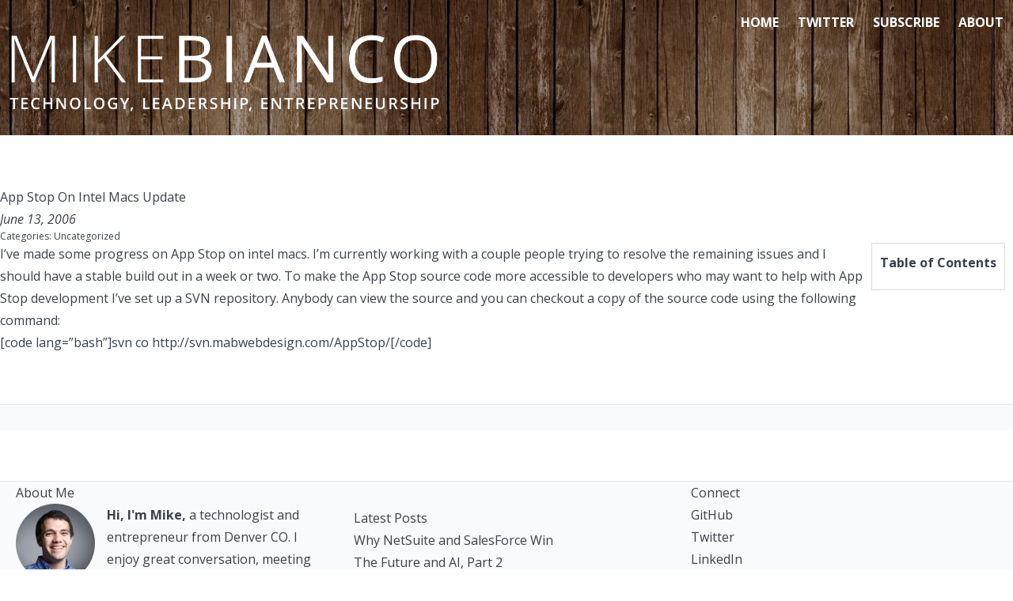

--- FILE ---
content_type: text/css
request_url: https://mikebian.co/wp-content/themes/bianco/public/css/app.5eb724.css
body_size: 5365
content:
@import url(//fonts.googleapis.com/css?family=Open+Sans:300,400italic,700italic,400,300,700);*,:after,:before{border:0 solid #e5e7eb;box-sizing:border-box}:after,:before{--tw-content:""}html{-webkit-text-size-adjust:100%;font-feature-settings:normal;font-family:Open Sans,ui-sans-serif,system-ui,-apple-system,Segoe UI,Roboto,Ubuntu,Cantarell,Noto Sans,sans-serif,BlinkMacSystemFont,Helvetica Neue,Arial,Apple Color Emoji,Segoe UI Emoji,Segoe UI Symbol,Noto Color Emoji;font-variation-settings:normal;line-height:1.5;-moz-tab-size:4;tab-size:4}body{line-height:inherit;margin:0}hr{border-top-width:1px;color:inherit;height:0}abbr:where([title]){text-decoration:underline;-webkit-text-decoration:underline dotted;text-decoration:underline dotted}h1,h2,h3,h4,h5,h6{font-size:inherit;font-weight:inherit}a{color:inherit;text-decoration:inherit}b,strong{font-weight:bolder}code,kbd,pre,samp{font-family:ui-monospace,SFMono-Regular,Menlo,Monaco,Consolas,Liberation Mono,Courier New,monospace;font-size:1em}small{font-size:80%}sub,sup{font-size:75%;line-height:0;position:relative;vertical-align:initial}sub{bottom:-.25em}sup{top:-.5em}table{border-collapse:collapse;border-color:inherit;text-indent:0}button,input,optgroup,select,textarea{color:inherit;font-family:inherit;font-size:100%;font-weight:inherit;line-height:inherit;margin:0;padding:0}button,select{text-transform:none}[type=button],[type=reset],[type=submit],button{-webkit-appearance:button;background-color:initial;background-image:none}:-moz-focusring{outline:auto}:-moz-ui-invalid{box-shadow:none}progress{vertical-align:initial}::-webkit-inner-spin-button,::-webkit-outer-spin-button{height:auto}[type=search]{-webkit-appearance:textfield;outline-offset:-2px}::-webkit-search-decoration{-webkit-appearance:none}::-webkit-file-upload-button{-webkit-appearance:button;font:inherit}summary{display:list-item}blockquote,dd,dl,figure,h1,h2,h3,h4,h5,h6,hr,p,pre{margin:0}fieldset{margin:0}fieldset,legend{padding:0}menu,ol,ul{list-style:none;margin:0;padding:0}textarea{resize:vertical}input::placeholder,textarea::placeholder{color:#9ca3af;opacity:1}[role=button],button{cursor:pointer}:disabled{cursor:default}audio,canvas,embed,iframe,img,object,svg,video{display:block;vertical-align:middle}img,video{height:auto;max-width:100%}[hidden]{display:none}*,:after,:before{--tw-border-spacing-x:0;--tw-border-spacing-y:0;--tw-translate-x:0;--tw-translate-y:0;--tw-rotate:0;--tw-skew-x:0;--tw-skew-y:0;--tw-scale-x:1;--tw-scale-y:1;--tw-pan-x: ;--tw-pan-y: ;--tw-pinch-zoom: ;--tw-scroll-snap-strictness:proximity;--tw-ordinal: ;--tw-slashed-zero: ;--tw-numeric-figure: ;--tw-numeric-spacing: ;--tw-numeric-fraction: ;--tw-ring-inset: ;--tw-ring-offset-width:0px;--tw-ring-offset-color:#fff;--tw-ring-color:#3b82f680;--tw-ring-offset-shadow:0 0 #0000;--tw-ring-shadow:0 0 #0000;--tw-shadow:0 0 #0000;--tw-shadow-colored:0 0 #0000;--tw-blur: ;--tw-brightness: ;--tw-contrast: ;--tw-grayscale: ;--tw-hue-rotate: ;--tw-invert: ;--tw-saturate: ;--tw-sepia: ;--tw-drop-shadow: ;--tw-backdrop-blur: ;--tw-backdrop-brightness: ;--tw-backdrop-contrast: ;--tw-backdrop-grayscale: ;--tw-backdrop-hue-rotate: ;--tw-backdrop-invert: ;--tw-backdrop-opacity: ;--tw-backdrop-saturate: ;--tw-backdrop-sepia: }::backdrop{--tw-border-spacing-x:0;--tw-border-spacing-y:0;--tw-translate-x:0;--tw-translate-y:0;--tw-rotate:0;--tw-skew-x:0;--tw-skew-y:0;--tw-scale-x:1;--tw-scale-y:1;--tw-pan-x: ;--tw-pan-y: ;--tw-pinch-zoom: ;--tw-scroll-snap-strictness:proximity;--tw-ordinal: ;--tw-slashed-zero: ;--tw-numeric-figure: ;--tw-numeric-spacing: ;--tw-numeric-fraction: ;--tw-ring-inset: ;--tw-ring-offset-width:0px;--tw-ring-offset-color:#fff;--tw-ring-color:#3b82f680;--tw-ring-offset-shadow:0 0 #0000;--tw-ring-shadow:0 0 #0000;--tw-shadow:0 0 #0000;--tw-shadow-colored:0 0 #0000;--tw-blur: ;--tw-brightness: ;--tw-contrast: ;--tw-grayscale: ;--tw-hue-rotate: ;--tw-invert: ;--tw-saturate: ;--tw-sepia: ;--tw-drop-shadow: ;--tw-backdrop-blur: ;--tw-backdrop-brightness: ;--tw-backdrop-contrast: ;--tw-backdrop-grayscale: ;--tw-backdrop-hue-rotate: ;--tw-backdrop-invert: ;--tw-backdrop-opacity: ;--tw-backdrop-saturate: ;--tw-backdrop-sepia: }.container{width:100%}@media (min-width:640px){.container{max-width:640px}}@media (min-width:768px){.container{max-width:768px}}@media (min-width:1024px){.container{max-width:1024px}}@media (min-width:1280px){.container{max-width:1280px}}@media (min-width:1536px){.container{max-width:1536px}}.prose{color:var(--tw-prose-body);max-width:65ch}.prose :where(p):not(:where([class~=not-prose],[class~=not-prose] *)){margin-bottom:1.25em;margin-top:1.25em}.prose :where([class~=lead]):not(:where([class~=not-prose],[class~=not-prose] *)){color:var(--tw-prose-lead);font-size:1.25em;line-height:1.6;margin-bottom:1.2em;margin-top:1.2em}.prose :where(a):not(:where([class~=not-prose],[class~=not-prose] *)){color:#3b82f6;font-weight:500;-webkit-text-decoration:none;text-decoration:none}.prose :where(a):not(:where([class~=not-prose],[class~=not-prose] *)):hover{-webkit-text-decoration:underline;text-decoration:underline}.prose :where(strong):not(:where([class~=not-prose],[class~=not-prose] *)){color:var(--tw-prose-bold);font-weight:600}.prose :where(a strong):not(:where([class~=not-prose],[class~=not-prose] *)){color:inherit}.prose :where(blockquote strong):not(:where([class~=not-prose],[class~=not-prose] *)){color:inherit}.prose :where(thead th strong):not(:where([class~=not-prose],[class~=not-prose] *)){color:inherit}.prose :where(ol):not(:where([class~=not-prose],[class~=not-prose] *)){list-style-type:decimal;margin-bottom:1.25em;margin-top:1.25em;padding-left:1.625em}.prose :where(ol[type=A]):not(:where([class~=not-prose],[class~=not-prose] *)){list-style-type:upper-alpha}.prose :where(ol[type=a]):not(:where([class~=not-prose],[class~=not-prose] *)){list-style-type:lower-alpha}.prose :where(ol[type=A s]):not(:where([class~=not-prose],[class~=not-prose] *)){list-style-type:upper-alpha}.prose :where(ol[type=a s]):not(:where([class~=not-prose],[class~=not-prose] *)){list-style-type:lower-alpha}.prose :where(ol[type=I]):not(:where([class~=not-prose],[class~=not-prose] *)){list-style-type:upper-roman}.prose :where(ol[type=i]):not(:where([class~=not-prose],[class~=not-prose] *)){list-style-type:lower-roman}.prose :where(ol[type=I s]):not(:where([class~=not-prose],[class~=not-prose] *)){list-style-type:upper-roman}.prose :where(ol[type=i s]):not(:where([class~=not-prose],[class~=not-prose] *)){list-style-type:lower-roman}.prose :where(ol[type="1"]):not(:where([class~=not-prose],[class~=not-prose] *)){list-style-type:decimal}.prose :where(ul):not(:where([class~=not-prose],[class~=not-prose] *)){list-style-type:disc;margin-bottom:1.25em;margin-top:1.25em;padding-left:1.625em}.prose :where(ol>li):not(:where([class~=not-prose],[class~=not-prose] *))::marker{color:var(--tw-prose-counters);font-weight:400}.prose :where(ul>li):not(:where([class~=not-prose],[class~=not-prose] *))::marker{color:var(--tw-prose-bullets)}.prose :where(dt):not(:where([class~=not-prose],[class~=not-prose] *)){color:var(--tw-prose-headings);font-weight:600;margin-top:1.25em}.prose :where(hr):not(:where([class~=not-prose],[class~=not-prose] *)){border-color:var(--tw-prose-hr);border-top-width:1px;margin-bottom:3em;margin-top:3em}.prose :where(blockquote):not(:where([class~=not-prose],[class~=not-prose] *)){border-left-color:var(--tw-prose-quote-borders);border-left-width:.25rem;color:var(--tw-prose-quotes);font-style:italic;font-weight:500;margin-bottom:1.6em;margin-top:1.6em;padding-left:1em;quotes:"\201C""\201D""\2018""\2019"}.prose :where(blockquote p:first-of-type):not(:where([class~=not-prose],[class~=not-prose] *)):before{content:open-quote}.prose :where(blockquote p:last-of-type):not(:where([class~=not-prose],[class~=not-prose] *)):after{content:close-quote}.prose :where(h1):not(:where([class~=not-prose],[class~=not-prose] *)){color:var(--tw-prose-headings);font-size:2.25em;font-weight:700;line-height:1.1111111;margin-bottom:.8888889em;margin-top:0}.prose :where(h1 strong):not(:where([class~=not-prose],[class~=not-prose] *)){color:inherit;font-weight:900}.prose :where(h2):not(:where([class~=not-prose],[class~=not-prose] *)){color:var(--tw-prose-headings);font-size:1.5em;font-weight:700;line-height:1.3333333;margin-bottom:1em;margin-top:2em}.prose :where(h2 strong):not(:where([class~=not-prose],[class~=not-prose] *)){color:inherit;font-weight:800}.prose :where(h3):not(:where([class~=not-prose],[class~=not-prose] *)){color:var(--tw-prose-headings);font-size:1.25em;font-weight:600;line-height:1.6;margin-bottom:.6em;margin-top:1.6em}.prose :where(h3 strong):not(:where([class~=not-prose],[class~=not-prose] *)){color:inherit;font-weight:700}.prose :where(h4):not(:where([class~=not-prose],[class~=not-prose] *)){color:var(--tw-prose-headings);font-weight:600;line-height:1.5;margin-bottom:.5em;margin-top:1.5em}.prose :where(h4 strong):not(:where([class~=not-prose],[class~=not-prose] *)){color:inherit;font-weight:700}.prose :where(img):not(:where([class~=not-prose],[class~=not-prose] *)){margin-bottom:2em;margin-top:2em}.prose :where(picture):not(:where([class~=not-prose],[class~=not-prose] *)){display:block;margin-bottom:2em;margin-top:2em}.prose :where(kbd):not(:where([class~=not-prose],[class~=not-prose] *)){border-radius:.3125rem;box-shadow:0 0 0 1px rgb(var(--tw-prose-kbd-shadows)/10%),0 3px 0 rgb(var(--tw-prose-kbd-shadows)/10%);color:var(--tw-prose-kbd);font-family:inherit;font-size:.875em;font-weight:500;padding:.1875em .375em}.prose :where(code):not(:where([class~=not-prose],[class~=not-prose] *)){background-color:#fef2f2;border-radius:4px;color:#ef4444;font-size:.875em;font-weight:600}.prose :where(code):not(:where([class~=not-prose],[class~=not-prose] *)):before{content:"`"}.prose :where(code):not(:where([class~=not-prose],[class~=not-prose] *)):after{content:"`"}.prose :where(a code):not(:where([class~=not-prose],[class~=not-prose] *)){color:inherit}.prose :where(h1 code):not(:where([class~=not-prose],[class~=not-prose] *)){color:inherit}.prose :where(h2 code):not(:where([class~=not-prose],[class~=not-prose] *)){color:inherit;font-size:.875em}.prose :where(h3 code):not(:where([class~=not-prose],[class~=not-prose] *)){color:inherit;font-size:.9em}.prose :where(h4 code):not(:where([class~=not-prose],[class~=not-prose] *)){color:inherit}.prose :where(blockquote code):not(:where([class~=not-prose],[class~=not-prose] *)){color:inherit}.prose :where(thead th code):not(:where([class~=not-prose],[class~=not-prose] *)){color:inherit}.prose :where(pre):not(:where([class~=not-prose],[class~=not-prose] *)){background-color:var(--tw-prose-pre-bg);border-radius:.375rem;color:var(--tw-prose-pre-code);font-size:.875em;font-weight:400;line-height:1.7142857;margin-bottom:1.7142857em;margin-top:1.7142857em;overflow-x:auto;padding:.8571429em 1.1428571em}.prose :where(pre code):not(:where([class~=not-prose],[class~=not-prose] *)){background-color:initial;border-radius:0;border-width:0;color:inherit;font-family:inherit;font-size:inherit;font-weight:inherit;line-height:inherit;padding:0}.prose :where(pre code):not(:where([class~=not-prose],[class~=not-prose] *)):before{content:none}.prose :where(pre code):not(:where([class~=not-prose],[class~=not-prose] *)):after{content:none}.prose :where(table):not(:where([class~=not-prose],[class~=not-prose] *)){font-size:.875em;line-height:1.7142857;margin-bottom:2em;margin-top:2em;table-layout:auto;text-align:left;width:100%}.prose :where(thead):not(:where([class~=not-prose],[class~=not-prose] *)){border-bottom-color:var(--tw-prose-th-borders);border-bottom-width:1px}.prose :where(thead th):not(:where([class~=not-prose],[class~=not-prose] *)){color:var(--tw-prose-headings);font-weight:600;padding-bottom:.5714286em;padding-left:.5714286em;padding-right:.5714286em;vertical-align:bottom}.prose :where(tbody tr):not(:where([class~=not-prose],[class~=not-prose] *)){border-bottom-color:var(--tw-prose-td-borders);border-bottom-width:1px}.prose :where(tbody tr:last-child):not(:where([class~=not-prose],[class~=not-prose] *)){border-bottom-width:0}.prose :where(tbody td):not(:where([class~=not-prose],[class~=not-prose] *)){vertical-align:initial}.prose :where(tfoot):not(:where([class~=not-prose],[class~=not-prose] *)){border-top-color:var(--tw-prose-th-borders);border-top-width:1px}.prose :where(tfoot td):not(:where([class~=not-prose],[class~=not-prose] *)){vertical-align:top}.prose :where(figure>*):not(:where([class~=not-prose],[class~=not-prose] *)){margin-bottom:0;margin-top:0}.prose :where(figcaption):not(:where([class~=not-prose],[class~=not-prose] *)){color:var(--tw-prose-captions);font-size:.875em;line-height:1.4285714;margin-top:.8571429em}.prose{--tw-prose-body:#3a4149;--tw-prose-headings:#111827;--tw-prose-lead:#4b5563;--tw-prose-links:#111827;--tw-prose-bold:#111827;--tw-prose-counters:#6b7280;--tw-prose-bullets:#d1d5db;--tw-prose-hr:#e5e7eb;--tw-prose-quotes:#111827;--tw-prose-quote-borders:#e5e7eb;--tw-prose-captions:#6b7280;--tw-prose-kbd:#111827;--tw-prose-kbd-shadows:17 24 39;--tw-prose-code:#111827;--tw-prose-pre-code:#e5e7eb;--tw-prose-pre-bg:#1f2937;--tw-prose-th-borders:#d1d5db;--tw-prose-td-borders:#e5e7eb;--tw-prose-invert-body:#d1d5db;--tw-prose-invert-headings:#fff;--tw-prose-invert-lead:#9ca3af;--tw-prose-invert-links:#fff;--tw-prose-invert-bold:#fff;--tw-prose-invert-counters:#9ca3af;--tw-prose-invert-bullets:#4b5563;--tw-prose-invert-hr:#374151;--tw-prose-invert-quotes:#f3f4f6;--tw-prose-invert-quote-borders:#374151;--tw-prose-invert-captions:#9ca3af;--tw-prose-invert-kbd:#fff;--tw-prose-invert-kbd-shadows:255 255 255;--tw-prose-invert-code:#fff;--tw-prose-invert-pre-code:#d1d5db;--tw-prose-invert-pre-bg:#00000080;--tw-prose-invert-th-borders:#4b5563;--tw-prose-invert-td-borders:#374151;font-size:1rem;line-height:1.75}.prose :where(picture>img):not(:where([class~=not-prose],[class~=not-prose] *)){margin-bottom:0;margin-top:0}.prose :where(video):not(:where([class~=not-prose],[class~=not-prose] *)){margin-bottom:2em;margin-top:2em}.prose :where(li):not(:where([class~=not-prose],[class~=not-prose] *)){margin-bottom:.5em;margin-top:.5em}.prose :where(ol>li):not(:where([class~=not-prose],[class~=not-prose] *)){padding-left:.375em}.prose :where(ul>li):not(:where([class~=not-prose],[class~=not-prose] *)){padding-left:.375em}.prose :where(.prose>ul>li p):not(:where([class~=not-prose],[class~=not-prose] *)){margin-bottom:.75em;margin-top:.75em}.prose :where(.prose>ul>li>:first-child):not(:where([class~=not-prose],[class~=not-prose] *)){margin-top:1.25em}.prose :where(.prose>ul>li>:last-child):not(:where([class~=not-prose],[class~=not-prose] *)){margin-bottom:1.25em}.prose :where(.prose>ol>li>:first-child):not(:where([class~=not-prose],[class~=not-prose] *)){margin-top:1.25em}.prose :where(.prose>ol>li>:last-child):not(:where([class~=not-prose],[class~=not-prose] *)){margin-bottom:1.25em}.prose :where(ul ul,ul ol,ol ul,ol ol):not(:where([class~=not-prose],[class~=not-prose] *)){margin-bottom:.75em;margin-top:.75em}.prose :where(dl):not(:where([class~=not-prose],[class~=not-prose] *)){margin-bottom:1.25em;margin-top:1.25em}.prose :where(dd):not(:where([class~=not-prose],[class~=not-prose] *)){margin-top:.5em;padding-left:1.625em}.prose :where(hr+*):not(:where([class~=not-prose],[class~=not-prose] *)){margin-top:0}.prose :where(h2+*):not(:where([class~=not-prose],[class~=not-prose] *)){margin-top:0}.prose :where(h3+*):not(:where([class~=not-prose],[class~=not-prose] *)){margin-top:0}.prose :where(h4+*):not(:where([class~=not-prose],[class~=not-prose] *)){margin-top:0}.prose :where(thead th:first-child):not(:where([class~=not-prose],[class~=not-prose] *)){padding-left:0}.prose :where(thead th:last-child):not(:where([class~=not-prose],[class~=not-prose] *)){padding-right:0}.prose :where(tbody td,tfoot td):not(:where([class~=not-prose],[class~=not-prose] *)){padding:.5714286em}.prose :where(tbody td:first-child,tfoot td:first-child):not(:where([class~=not-prose],[class~=not-prose] *)){padding-left:0}.prose :where(tbody td:last-child,tfoot td:last-child):not(:where([class~=not-prose],[class~=not-prose] *)){padding-right:0}.prose :where(figure):not(:where([class~=not-prose],[class~=not-prose] *)){margin-bottom:2em;margin-top:2em}.prose :where(.prose>:first-child):not(:where([class~=not-prose],[class~=not-prose] *)){margin-top:0}.prose :where(.prose>:last-child):not(:where([class~=not-prose],[class~=not-prose] *)){margin-bottom:0}.sr-only{clip:rect(0,0,0,0);border-width:0;height:1px;margin:-1px;overflow:hidden;padding:0;position:absolute;white-space:nowrap;width:1px}.static{position:static}.mx-auto{margin-left:auto;margin-right:auto}.-mt-\[2px\]{margin-top:-2px}.mb-0{margin-bottom:0}.mb-2{margin-bottom:.5rem}.mt-2{margin-top:.5rem}.block{display:block}.inline-block{display:inline-block}.flex{display:flex}.contents{display:contents}.h-5{height:1.25rem}.w-5{width:1.25rem}.w-auto{width:auto}.max-w-none{max-width:none}.flex-col{flex-direction:column}.flex-wrap{flex-wrap:wrap}.bg-green-400{--tw-bg-opacity:1;background-color:#4ade80;background-color:rgb(74 222 128/var(--tw-bg-opacity))}.bg-indigo-400{--tw-bg-opacity:1;background-color:#818cf8;background-color:rgb(129 140 248/var(--tw-bg-opacity))}.bg-red-400{--tw-bg-opacity:1;background-color:#f87171;background-color:rgb(248 113 113/var(--tw-bg-opacity))}.bg-yellow-400{--tw-bg-opacity:1;background-color:#facc15;background-color:rgb(250 204 21/var(--tw-bg-opacity))}.text-xs{font-size:.75rem;line-height:1rem}.uppercase{text-transform:uppercase}.italic{font-style:italic}.tracking-wider{letter-spacing:.05em}.text-green-50{--tw-text-opacity:1;color:#f0fdf4;color:rgb(240 253 244/var(--tw-text-opacity))}.text-indigo-50{--tw-text-opacity:1;color:#eef2ff;color:rgb(238 242 255/var(--tw-text-opacity))}.text-red-50{--tw-text-opacity:1;color:#fef2f2;color:rgb(254 242 242/var(--tw-text-opacity))}.text-yellow-50{--tw-text-opacity:1;color:#fefce8;color:rgb(254 252 232/var(--tw-text-opacity))}.opacity-0{opacity:0}.outline{outline-style:solid}header.banner{background-image:url(//mikebian.co/wp-content/uploads/2015/02/wood.jpg);margin-bottom:4rem}#menu-primary-navigation{display:flex;flex-direction:row;font-weight:500;margin-bottom:1.25rem;margin-top:1rem;width:100%}header .menu-item{--tw-text-opacity:1;border-bottom-color:#0000;border-bottom-width:2px;color:#fff;color:rgb(255 255 255/var(--tw-text-opacity));font-weight:700;padding-bottom:1rem;padding-left:.75rem;padding-right:.75rem;text-transform:uppercase;transition-duration:.5s;transition-timing-function:cubic-bezier(.4,0,.2,1)}header .menu-item:hover{--tw-border-opacity:1;border-bottom-color:#fff;border-bottom-color:rgb(255 255 255/var(--tw-border-opacity));border-bottom-width:2px}header .menu-item a{display:block}header .current-menu-item{--tw-border-opacity:1;border-bottom-color:#fff;border-bottom-color:rgb(255 255 255/var(--tw-border-opacity))}article.post-summary a:first-child{font-weight:400}article.post-summary a:first-child p{color:var(--tw-prose-body);transition-duration:.2s;transition-timing-function:cubic-bezier(.4,0,.2,1)}article.post-summary a:first-child svg{opacity:0;transition-property:color,background-color,border-color,text-decoration-color,fill,stroke;transition-property:opacity;will-change:opacity,text-color}article.post-summary a:first-child h2,article.post-summary a:first-child svg{transition-duration:.2s;transition-timing-function:cubic-bezier(.4,0,.2,1)}article.post-summary a:first-child .excerpt-continue{--tw-text-opacity:1;color:#0284c7;color:rgb(2 132 199/var(--tw-text-opacity))}article.post-summary a:first-child:hover{text-decoration-line:none}article.post-summary a:first-child:hover svg{opacity:1;transition-duration:.2s;transition-timing-function:cubic-bezier(.4,0,.2,1)}article.post-summary a:first-child:hover .excerpt-continue,article.post-summary a:first-child:hover h2{--tw-text-opacity:1;color:#0284c7;color:rgb(2 132 199/var(--tw-text-opacity));transition-duration:.2s;transition-timing-function:cubic-bezier(.4,0,.2,1)}main{width:100%}@media (min-width:640px){main{max-width:640px}}@media (min-width:768px){main{max-width:768px}}@media (min-width:1024px){main{max-width:1024px}}@media (min-width:1280px){main{max-width:1280px}}@media (min-width:1536px){main{max-width:1536px}}main{margin-left:auto;margin-right:auto;padding-left:1.25rem;padding-right:1.25rem}@media (min-width:768px){main{padding-left:0;padding-right:0}}.posts-navigation{margin-top:3rem}.posts-navigation .nav-links{display:flex;flex-direction:row;justify-content:space-between}.posts-navigation a{--tw-border-opacity:1;--tw-text-opacity:1;border-color:#0284c7;border-color:rgb(2 132 199/var(--tw-border-opacity));border-width:2px;color:#0284c7;color:rgb(2 132 199/var(--tw-text-opacity));display:block;padding:.75rem}.posts-navigation a:hover{--tw-bg-opacity:1;--tw-text-opacity:1;background-color:#0284c7;background-color:rgb(2 132 199/var(--tw-bg-opacity));color:#fff;color:rgb(255 255 255/var(--tw-text-opacity));text-decoration-line:none;transition-duration:.2s}.sidebar{width:100%}@media (min-width:640px){.sidebar{max-width:640px}}@media (min-width:768px){.sidebar{max-width:768px}}@media (min-width:1024px){.sidebar{max-width:1024px}}@media (min-width:1280px){.sidebar{max-width:1280px}}@media (min-width:1536px){.sidebar{max-width:1536px}}.sidebar{display:flex;flex-direction:column;gap:0;margin-left:auto;margin-right:auto;padding-left:1.25rem;padding-right:1.25rem}@media (min-width:768px){.sidebar{flex-direction:row;gap:3rem;padding-left:0;padding-right:0}}.sidebar section{color:var(--tw-prose-body);max-width:65ch}.sidebar section :where(p):not(:where([class~=not-prose],[class~=not-prose] *)){margin-bottom:1.25em;margin-top:1.25em}.sidebar section :where([class~=lead]):not(:where([class~=not-prose],[class~=not-prose] *)){color:var(--tw-prose-lead);font-size:1.25em;line-height:1.6;margin-bottom:1.2em;margin-top:1.2em}.sidebar section :where(a):not(:where([class~=not-prose],[class~=not-prose] *)){color:#3b82f6;font-weight:500;-webkit-text-decoration:none;text-decoration:none}.sidebar section :where(a):not(:where([class~=not-prose],[class~=not-prose] *)):hover{-webkit-text-decoration:underline;text-decoration:underline}.sidebar section :where(strong):not(:where([class~=not-prose],[class~=not-prose] *)){color:var(--tw-prose-bold);font-weight:600}.sidebar section :where(a strong):not(:where([class~=not-prose],[class~=not-prose] *)){color:inherit}.sidebar section :where(blockquote strong):not(:where([class~=not-prose],[class~=not-prose] *)){color:inherit}.sidebar section :where(thead th strong):not(:where([class~=not-prose],[class~=not-prose] *)){color:inherit}.sidebar section :where(ol):not(:where([class~=not-prose],[class~=not-prose] *)){list-style-type:decimal;margin-bottom:1.25em;margin-top:1.25em;padding-left:1.625em}.sidebar section :where(ol[type=A]):not(:where([class~=not-prose],[class~=not-prose] *)){list-style-type:upper-alpha}.sidebar section :where(ol[type=a]):not(:where([class~=not-prose],[class~=not-prose] *)){list-style-type:lower-alpha}.sidebar section :where(ol[type=A s]):not(:where([class~=not-prose],[class~=not-prose] *)){list-style-type:upper-alpha}.sidebar section :where(ol[type=a s]):not(:where([class~=not-prose],[class~=not-prose] *)){list-style-type:lower-alpha}.sidebar section :where(ol[type=I]):not(:where([class~=not-prose],[class~=not-prose] *)){list-style-type:upper-roman}.sidebar section :where(ol[type=i]):not(:where([class~=not-prose],[class~=not-prose] *)){list-style-type:lower-roman}.sidebar section :where(ol[type=I s]):not(:where([class~=not-prose],[class~=not-prose] *)){list-style-type:upper-roman}.sidebar section :where(ol[type=i s]):not(:where([class~=not-prose],[class~=not-prose] *)){list-style-type:lower-roman}.sidebar section :where(ol[type="1"]):not(:where([class~=not-prose],[class~=not-prose] *)){list-style-type:decimal}.sidebar section :where(ul):not(:where([class~=not-prose],[class~=not-prose] *)){list-style-type:disc;margin-bottom:1.25em;margin-top:1.25em;padding-left:1.625em}.sidebar section :where(ol>li):not(:where([class~=not-prose],[class~=not-prose] *))::marker{color:var(--tw-prose-counters);font-weight:400}.sidebar section :where(ul>li):not(:where([class~=not-prose],[class~=not-prose] *))::marker{color:var(--tw-prose-bullets)}.sidebar section :where(dt):not(:where([class~=not-prose],[class~=not-prose] *)){color:var(--tw-prose-headings);font-weight:600;margin-top:1.25em}.sidebar section :where(hr):not(:where([class~=not-prose],[class~=not-prose] *)){border-color:var(--tw-prose-hr);border-top-width:1px;margin-bottom:3em;margin-top:3em}.sidebar section :where(blockquote):not(:where([class~=not-prose],[class~=not-prose] *)){border-left-color:var(--tw-prose-quote-borders);border-left-width:.25rem;color:var(--tw-prose-quotes);font-style:italic;font-weight:500;margin-bottom:1.6em;margin-top:1.6em;padding-left:1em;quotes:"\201C""\201D""\2018""\2019"}.sidebar section :where(blockquote p:first-of-type):not(:where([class~=not-prose],[class~=not-prose] *)):before{content:open-quote}.sidebar section :where(blockquote p:last-of-type):not(:where([class~=not-prose],[class~=not-prose] *)):after{content:close-quote}.sidebar section :where(h1):not(:where([class~=not-prose],[class~=not-prose] *)){color:var(--tw-prose-headings);font-size:2.25em;font-weight:700;line-height:1.1111111;margin-bottom:.8888889em;margin-top:0}.sidebar section :where(h1 strong):not(:where([class~=not-prose],[class~=not-prose] *)){color:inherit;font-weight:900}.sidebar section :where(h2):not(:where([class~=not-prose],[class~=not-prose] *)){color:var(--tw-prose-headings);font-size:1.5em;font-weight:700;line-height:1.3333333;margin-bottom:1em;margin-top:2em}.sidebar section :where(h2 strong):not(:where([class~=not-prose],[class~=not-prose] *)){color:inherit;font-weight:800}.sidebar section :where(h3):not(:where([class~=not-prose],[class~=not-prose] *)){color:var(--tw-prose-headings);font-size:1.25em;font-weight:600;line-height:1.6;margin-bottom:.6em;margin-top:1.6em}.sidebar section :where(h3 strong):not(:where([class~=not-prose],[class~=not-prose] *)){color:inherit;font-weight:700}.sidebar section :where(h4):not(:where([class~=not-prose],[class~=not-prose] *)){color:var(--tw-prose-headings);font-weight:600;line-height:1.5;margin-bottom:.5em;margin-top:1.5em}.sidebar section :where(h4 strong):not(:where([class~=not-prose],[class~=not-prose] *)){color:inherit;font-weight:700}.sidebar section :where(img):not(:where([class~=not-prose],[class~=not-prose] *)){margin-bottom:2em;margin-top:2em}.sidebar section :where(picture):not(:where([class~=not-prose],[class~=not-prose] *)){display:block;margin-bottom:2em;margin-top:2em}.sidebar section :where(kbd):not(:where([class~=not-prose],[class~=not-prose] *)){border-radius:.3125rem;box-shadow:0 0 0 1px rgb(var(--tw-prose-kbd-shadows)/10%),0 3px 0 rgb(var(--tw-prose-kbd-shadows)/10%);color:var(--tw-prose-kbd);font-family:inherit;font-size:.875em;font-weight:500;padding:.1875em .375em}.sidebar section :where(code):not(:where([class~=not-prose],[class~=not-prose] *)){background-color:#fef2f2;border-radius:4px;color:#ef4444;font-size:.875em;font-weight:600}.sidebar section :where(code):not(:where([class~=not-prose],[class~=not-prose] *)):before{content:"`"}.sidebar section :where(code):not(:where([class~=not-prose],[class~=not-prose] *)):after{content:"`"}.sidebar section :where(a code):not(:where([class~=not-prose],[class~=not-prose] *)){color:inherit}.sidebar section :where(h1 code):not(:where([class~=not-prose],[class~=not-prose] *)){color:inherit}.sidebar section :where(h2 code):not(:where([class~=not-prose],[class~=not-prose] *)){color:inherit;font-size:.875em}.sidebar section :where(h3 code):not(:where([class~=not-prose],[class~=not-prose] *)){color:inherit;font-size:.9em}.sidebar section :where(h4 code):not(:where([class~=not-prose],[class~=not-prose] *)){color:inherit}.sidebar section :where(blockquote code):not(:where([class~=not-prose],[class~=not-prose] *)){color:inherit}.sidebar section :where(thead th code):not(:where([class~=not-prose],[class~=not-prose] *)){color:inherit}.sidebar section :where(pre):not(:where([class~=not-prose],[class~=not-prose] *)){background-color:var(--tw-prose-pre-bg);border-radius:.375rem;color:var(--tw-prose-pre-code);font-size:.875em;font-weight:400;line-height:1.7142857;margin-bottom:1.7142857em;margin-top:1.7142857em;overflow-x:auto;padding:.8571429em 1.1428571em}.sidebar section :where(pre code):not(:where([class~=not-prose],[class~=not-prose] *)){background-color:initial;border-radius:0;border-width:0;color:inherit;font-family:inherit;font-size:inherit;font-weight:inherit;line-height:inherit;padding:0}.sidebar section :where(pre code):not(:where([class~=not-prose],[class~=not-prose] *)):before{content:none}.sidebar section :where(pre code):not(:where([class~=not-prose],[class~=not-prose] *)):after{content:none}.sidebar section :where(table):not(:where([class~=not-prose],[class~=not-prose] *)){font-size:.875em;line-height:1.7142857;margin-bottom:2em;margin-top:2em;table-layout:auto;text-align:left;width:100%}.sidebar section :where(thead):not(:where([class~=not-prose],[class~=not-prose] *)){border-bottom-color:var(--tw-prose-th-borders);border-bottom-width:1px}.sidebar section :where(thead th):not(:where([class~=not-prose],[class~=not-prose] *)){color:var(--tw-prose-headings);font-weight:600;padding-bottom:.5714286em;padding-left:.5714286em;padding-right:.5714286em;vertical-align:bottom}.sidebar section :where(tbody tr):not(:where([class~=not-prose],[class~=not-prose] *)){border-bottom-color:var(--tw-prose-td-borders);border-bottom-width:1px}.sidebar section :where(tbody tr:last-child):not(:where([class~=not-prose],[class~=not-prose] *)){border-bottom-width:0}.sidebar section :where(tbody td):not(:where([class~=not-prose],[class~=not-prose] *)){vertical-align:initial}.sidebar section :where(tfoot):not(:where([class~=not-prose],[class~=not-prose] *)){border-top-color:var(--tw-prose-th-borders);border-top-width:1px}.sidebar section :where(tfoot td):not(:where([class~=not-prose],[class~=not-prose] *)){vertical-align:top}.sidebar section :where(figure>*):not(:where([class~=not-prose],[class~=not-prose] *)){margin-bottom:0;margin-top:0}.sidebar section :where(figcaption):not(:where([class~=not-prose],[class~=not-prose] *)){color:var(--tw-prose-captions);font-size:.875em;line-height:1.4285714;margin-top:.8571429em}.sidebar section{--tw-prose-body:#3a4149;--tw-prose-headings:#111827;--tw-prose-lead:#4b5563;--tw-prose-links:#111827;--tw-prose-bold:#111827;--tw-prose-counters:#6b7280;--tw-prose-bullets:#d1d5db;--tw-prose-hr:#e5e7eb;--tw-prose-quotes:#111827;--tw-prose-quote-borders:#e5e7eb;--tw-prose-captions:#6b7280;--tw-prose-kbd:#111827;--tw-prose-kbd-shadows:17 24 39;--tw-prose-code:#111827;--tw-prose-pre-code:#e5e7eb;--tw-prose-pre-bg:#1f2937;--tw-prose-th-borders:#d1d5db;--tw-prose-td-borders:#e5e7eb;--tw-prose-invert-body:#d1d5db;--tw-prose-invert-headings:#fff;--tw-prose-invert-lead:#9ca3af;--tw-prose-invert-links:#fff;--tw-prose-invert-bold:#fff;--tw-prose-invert-counters:#9ca3af;--tw-prose-invert-bullets:#4b5563;--tw-prose-invert-hr:#374151;--tw-prose-invert-quotes:#f3f4f6;--tw-prose-invert-quote-borders:#374151;--tw-prose-invert-captions:#9ca3af;--tw-prose-invert-kbd:#fff;--tw-prose-invert-kbd-shadows:255 255 255;--tw-prose-invert-code:#fff;--tw-prose-invert-pre-code:#d1d5db;--tw-prose-invert-pre-bg:#00000080;--tw-prose-invert-th-borders:#4b5563;--tw-prose-invert-td-borders:#374151;font-size:1rem;line-height:1.75}.sidebar section :where(picture>img):not(:where([class~=not-prose],[class~=not-prose] *)){margin-bottom:0;margin-top:0}.sidebar section :where(video):not(:where([class~=not-prose],[class~=not-prose] *)){margin-bottom:2em;margin-top:2em}.sidebar section :where(li):not(:where([class~=not-prose],[class~=not-prose] *)){margin-bottom:.5em;margin-top:.5em}.sidebar section :where(ol>li):not(:where([class~=not-prose],[class~=not-prose] *)){padding-left:.375em}.sidebar section :where(ul>li):not(:where([class~=not-prose],[class~=not-prose] *)){padding-left:.375em}.sidebar section :where(.prose>ul>li p):not(:where([class~=not-prose],[class~=not-prose] *)){margin-bottom:.75em;margin-top:.75em}.sidebar section :where(.prose>ul>li>:first-child):not(:where([class~=not-prose],[class~=not-prose] *)){margin-top:1.25em}.sidebar section :where(.prose>ul>li>:last-child):not(:where([class~=not-prose],[class~=not-prose] *)){margin-bottom:1.25em}.sidebar section :where(.prose>ol>li>:first-child):not(:where([class~=not-prose],[class~=not-prose] *)){margin-top:1.25em}.sidebar section :where(.prose>ol>li>:last-child):not(:where([class~=not-prose],[class~=not-prose] *)){margin-bottom:1.25em}.sidebar section :where(ul ul,ul ol,ol ul,ol ol):not(:where([class~=not-prose],[class~=not-prose] *)){margin-bottom:.75em;margin-top:.75em}.sidebar section :where(dl):not(:where([class~=not-prose],[class~=not-prose] *)){margin-bottom:1.25em;margin-top:1.25em}.sidebar section :where(dd):not(:where([class~=not-prose],[class~=not-prose] *)){margin-top:.5em;padding-left:1.625em}.sidebar section :where(hr+*):not(:where([class~=not-prose],[class~=not-prose] *)){margin-top:0}.sidebar section :where(h2+*):not(:where([class~=not-prose],[class~=not-prose] *)){margin-top:0}.sidebar section :where(h3+*):not(:where([class~=not-prose],[class~=not-prose] *)){margin-top:0}.sidebar section :where(h4+*):not(:where([class~=not-prose],[class~=not-prose] *)){margin-top:0}.sidebar section :where(thead th:first-child):not(:where([class~=not-prose],[class~=not-prose] *)){padding-left:0}.sidebar section :where(thead th:last-child):not(:where([class~=not-prose],[class~=not-prose] *)){padding-right:0}.sidebar section :where(tbody td,tfoot td):not(:where([class~=not-prose],[class~=not-prose] *)){padding:.5714286em}.sidebar section :where(tbody td:first-child,tfoot td:first-child):not(:where([class~=not-prose],[class~=not-prose] *)){padding-left:0}.sidebar section :where(tbody td:last-child,tfoot td:last-child):not(:where([class~=not-prose],[class~=not-prose] *)){padding-right:0}.sidebar section :where(figure):not(:where([class~=not-prose],[class~=not-prose] *)){margin-bottom:2em;margin-top:2em}.sidebar section :where(.prose>:first-child):not(:where([class~=not-prose],[class~=not-prose] *)){margin-top:0}.sidebar section :where(.prose>:last-child):not(:where([class~=not-prose],[class~=not-prose] *)){margin-bottom:0}.sidebar section{width:100%}@media (min-width:768px){.sidebar section{width:33.333333%}}.sidebar section ul{display:flex;flex-direction:row;flex-wrap:wrap;justify-content:flex-start;list-style-type:none;padding:0}.sidebar section ul li{margin:0;padding:0}.sidebar section ul li a{--tw-bg-opacity:1;--tw-text-opacity:1;background-color:#f1f5f9;background-color:rgb(241 245 249/var(--tw-bg-opacity));border-radius:9999px;border-width:1px;color:#0f172a;color:rgb(15 23 42/var(--tw-text-opacity));display:inline-block;margin:.25rem;padding:0 .5rem;transition-duration:.2s;transition-timing-function:cubic-bezier(.4,0,.2,1)}.sidebar section ul li a:hover{--tw-border-opacity:1;--tw-bg-opacity:1;background-color:#e2e8f0;background-color:rgb(226 232 240/var(--tw-bg-opacity));border-color:#cbd5e1;border-color:rgb(203 213 225/var(--tw-border-opacity));text-decoration-line:none}footer .is-layout-flex>h3{margin-top:2rem}footer{color:var(--tw-prose-body);max-width:65ch}footer :where(p):not(:where([class~=not-prose],[class~=not-prose] *)){margin-bottom:1.25em;margin-top:1.25em}footer :where([class~=lead]):not(:where([class~=not-prose],[class~=not-prose] *)){color:var(--tw-prose-lead);font-size:1.25em;line-height:1.6;margin-bottom:1.2em;margin-top:1.2em}footer :where(a):not(:where([class~=not-prose],[class~=not-prose] *)){color:#3b82f6;font-weight:500;-webkit-text-decoration:none;text-decoration:none}footer :where(a):not(:where([class~=not-prose],[class~=not-prose] *)):hover{-webkit-text-decoration:underline;text-decoration:underline}footer :where(strong):not(:where([class~=not-prose],[class~=not-prose] *)){color:var(--tw-prose-bold);font-weight:600}footer :where(a strong):not(:where([class~=not-prose],[class~=not-prose] *)){color:inherit}footer :where(blockquote strong):not(:where([class~=not-prose],[class~=not-prose] *)){color:inherit}footer :where(thead th strong):not(:where([class~=not-prose],[class~=not-prose] *)){color:inherit}footer :where(ol):not(:where([class~=not-prose],[class~=not-prose] *)){list-style-type:decimal;margin-bottom:1.25em;margin-top:1.25em;padding-left:1.625em}footer :where(ol[type=A]):not(:where([class~=not-prose],[class~=not-prose] *)){list-style-type:upper-alpha}footer :where(ol[type=a]):not(:where([class~=not-prose],[class~=not-prose] *)){list-style-type:lower-alpha}footer :where(ol[type=A s]):not(:where([class~=not-prose],[class~=not-prose] *)){list-style-type:upper-alpha}footer :where(ol[type=a s]):not(:where([class~=not-prose],[class~=not-prose] *)){list-style-type:lower-alpha}footer :where(ol[type=I]):not(:where([class~=not-prose],[class~=not-prose] *)){list-style-type:upper-roman}footer :where(ol[type=i]):not(:where([class~=not-prose],[class~=not-prose] *)){list-style-type:lower-roman}footer :where(ol[type=I s]):not(:where([class~=not-prose],[class~=not-prose] *)){list-style-type:upper-roman}footer :where(ol[type=i s]):not(:where([class~=not-prose],[class~=not-prose] *)){list-style-type:lower-roman}footer :where(ol[type="1"]):not(:where([class~=not-prose],[class~=not-prose] *)){list-style-type:decimal}footer :where(ul):not(:where([class~=not-prose],[class~=not-prose] *)){list-style-type:disc;margin-bottom:1.25em;margin-top:1.25em;padding-left:1.625em}footer :where(ol>li):not(:where([class~=not-prose],[class~=not-prose] *))::marker{color:var(--tw-prose-counters);font-weight:400}footer :where(ul>li):not(:where([class~=not-prose],[class~=not-prose] *))::marker{color:var(--tw-prose-bullets)}footer :where(dt):not(:where([class~=not-prose],[class~=not-prose] *)){color:var(--tw-prose-headings);font-weight:600;margin-top:1.25em}footer :where(hr):not(:where([class~=not-prose],[class~=not-prose] *)){border-color:var(--tw-prose-hr);border-top-width:1px;margin-bottom:3em;margin-top:3em}footer :where(blockquote):not(:where([class~=not-prose],[class~=not-prose] *)){border-left-color:var(--tw-prose-quote-borders);border-left-width:.25rem;color:var(--tw-prose-quotes);font-style:italic;font-weight:500;margin-bottom:1.6em;margin-top:1.6em;padding-left:1em;quotes:"\201C""\201D""\2018""\2019"}footer :where(blockquote p:first-of-type):not(:where([class~=not-prose],[class~=not-prose] *)):before{content:open-quote}footer :where(blockquote p:last-of-type):not(:where([class~=not-prose],[class~=not-prose] *)):after{content:close-quote}footer :where(h1):not(:where([class~=not-prose],[class~=not-prose] *)){color:var(--tw-prose-headings);font-size:2.25em;font-weight:700;line-height:1.1111111;margin-bottom:.8888889em;margin-top:0}footer :where(h1 strong):not(:where([class~=not-prose],[class~=not-prose] *)){color:inherit;font-weight:900}footer :where(h2):not(:where([class~=not-prose],[class~=not-prose] *)){color:var(--tw-prose-headings);font-size:1.5em;font-weight:700;line-height:1.3333333;margin-bottom:1em;margin-top:2em}footer :where(h2 strong):not(:where([class~=not-prose],[class~=not-prose] *)){color:inherit;font-weight:800}footer :where(h3):not(:where([class~=not-prose],[class~=not-prose] *)){color:var(--tw-prose-headings);font-size:1.25em;font-weight:600;line-height:1.6;margin-bottom:.6em;margin-top:1.6em}footer :where(h3 strong):not(:where([class~=not-prose],[class~=not-prose] *)){color:inherit;font-weight:700}footer :where(h4):not(:where([class~=not-prose],[class~=not-prose] *)){color:var(--tw-prose-headings);font-weight:600;line-height:1.5;margin-bottom:.5em;margin-top:1.5em}footer :where(h4 strong):not(:where([class~=not-prose],[class~=not-prose] *)){color:inherit;font-weight:700}footer :where(img):not(:where([class~=not-prose],[class~=not-prose] *)){margin-bottom:2em;margin-top:2em}footer :where(picture):not(:where([class~=not-prose],[class~=not-prose] *)){display:block;margin-bottom:2em;margin-top:2em}footer :where(kbd):not(:where([class~=not-prose],[class~=not-prose] *)){border-radius:.3125rem;box-shadow:0 0 0 1px rgb(var(--tw-prose-kbd-shadows)/10%),0 3px 0 rgb(var(--tw-prose-kbd-shadows)/10%);color:var(--tw-prose-kbd);font-family:inherit;font-size:.875em;font-weight:500;padding:.1875em .375em}footer :where(code):not(:where([class~=not-prose],[class~=not-prose] *)){background-color:#fef2f2;border-radius:4px;color:#ef4444;font-size:.875em;font-weight:600}footer :where(code):not(:where([class~=not-prose],[class~=not-prose] *)):before{content:"`"}footer :where(code):not(:where([class~=not-prose],[class~=not-prose] *)):after{content:"`"}footer :where(a code):not(:where([class~=not-prose],[class~=not-prose] *)){color:inherit}footer :where(h1 code):not(:where([class~=not-prose],[class~=not-prose] *)){color:inherit}footer :where(h2 code):not(:where([class~=not-prose],[class~=not-prose] *)){color:inherit;font-size:.875em}footer :where(h3 code):not(:where([class~=not-prose],[class~=not-prose] *)){color:inherit;font-size:.9em}footer :where(h4 code):not(:where([class~=not-prose],[class~=not-prose] *)){color:inherit}footer :where(blockquote code):not(:where([class~=not-prose],[class~=not-prose] *)){color:inherit}footer :where(thead th code):not(:where([class~=not-prose],[class~=not-prose] *)){color:inherit}footer :where(pre):not(:where([class~=not-prose],[class~=not-prose] *)){background-color:var(--tw-prose-pre-bg);border-radius:.375rem;color:var(--tw-prose-pre-code);font-size:.875em;font-weight:400;line-height:1.7142857;margin-bottom:1.7142857em;margin-top:1.7142857em;overflow-x:auto;padding:.8571429em 1.1428571em}footer :where(pre code):not(:where([class~=not-prose],[class~=not-prose] *)){background-color:initial;border-radius:0;border-width:0;color:inherit;font-family:inherit;font-size:inherit;font-weight:inherit;line-height:inherit;padding:0}footer :where(pre code):not(:where([class~=not-prose],[class~=not-prose] *)):before{content:none}footer :where(pre code):not(:where([class~=not-prose],[class~=not-prose] *)):after{content:none}footer :where(table):not(:where([class~=not-prose],[class~=not-prose] *)){font-size:.875em;line-height:1.7142857;margin-bottom:2em;margin-top:2em;table-layout:auto;text-align:left;width:100%}footer :where(thead):not(:where([class~=not-prose],[class~=not-prose] *)){border-bottom-color:var(--tw-prose-th-borders);border-bottom-width:1px}footer :where(thead th):not(:where([class~=not-prose],[class~=not-prose] *)){color:var(--tw-prose-headings);font-weight:600;padding-bottom:.5714286em;padding-left:.5714286em;padding-right:.5714286em;vertical-align:bottom}footer :where(tbody tr):not(:where([class~=not-prose],[class~=not-prose] *)){border-bottom-color:var(--tw-prose-td-borders);border-bottom-width:1px}footer :where(tbody tr:last-child):not(:where([class~=not-prose],[class~=not-prose] *)){border-bottom-width:0}footer :where(tbody td):not(:where([class~=not-prose],[class~=not-prose] *)){vertical-align:initial}footer :where(tfoot):not(:where([class~=not-prose],[class~=not-prose] *)){border-top-color:var(--tw-prose-th-borders);border-top-width:1px}footer :where(tfoot td):not(:where([class~=not-prose],[class~=not-prose] *)){vertical-align:top}footer :where(figure>*):not(:where([class~=not-prose],[class~=not-prose] *)){margin-bottom:0;margin-top:0}footer :where(figcaption):not(:where([class~=not-prose],[class~=not-prose] *)){color:var(--tw-prose-captions);font-size:.875em;line-height:1.4285714;margin-top:.8571429em}footer{--tw-prose-body:#3a4149;--tw-prose-headings:#111827;--tw-prose-lead:#4b5563;--tw-prose-links:#111827;--tw-prose-bold:#111827;--tw-prose-counters:#6b7280;--tw-prose-bullets:#d1d5db;--tw-prose-hr:#e5e7eb;--tw-prose-quotes:#111827;--tw-prose-quote-borders:#e5e7eb;--tw-prose-captions:#6b7280;--tw-prose-kbd:#111827;--tw-prose-kbd-shadows:17 24 39;--tw-prose-code:#111827;--tw-prose-pre-code:#e5e7eb;--tw-prose-pre-bg:#1f2937;--tw-prose-th-borders:#d1d5db;--tw-prose-td-borders:#e5e7eb;--tw-prose-invert-body:#d1d5db;--tw-prose-invert-headings:#fff;--tw-prose-invert-lead:#9ca3af;--tw-prose-invert-links:#fff;--tw-prose-invert-bold:#fff;--tw-prose-invert-counters:#9ca3af;--tw-prose-invert-bullets:#4b5563;--tw-prose-invert-hr:#374151;--tw-prose-invert-quotes:#f3f4f6;--tw-prose-invert-quote-borders:#374151;--tw-prose-invert-captions:#9ca3af;--tw-prose-invert-kbd:#fff;--tw-prose-invert-kbd-shadows:255 255 255;--tw-prose-invert-code:#fff;--tw-prose-invert-pre-code:#d1d5db;--tw-prose-invert-pre-bg:#00000080;--tw-prose-invert-th-borders:#4b5563;--tw-prose-invert-td-borders:#374151;font-size:1rem;line-height:1.75}footer :where(picture>img):not(:where([class~=not-prose],[class~=not-prose] *)){margin-bottom:0;margin-top:0}footer :where(video):not(:where([class~=not-prose],[class~=not-prose] *)){margin-bottom:2em;margin-top:2em}footer :where(li):not(:where([class~=not-prose],[class~=not-prose] *)){margin-bottom:.5em;margin-top:.5em}footer :where(ol>li):not(:where([class~=not-prose],[class~=not-prose] *)){padding-left:.375em}footer :where(ul>li):not(:where([class~=not-prose],[class~=not-prose] *)){padding-left:.375em}footer :where(.prose>ul>li p):not(:where([class~=not-prose],[class~=not-prose] *)){margin-bottom:.75em;margin-top:.75em}footer :where(.prose>ul>li>:first-child):not(:where([class~=not-prose],[class~=not-prose] *)){margin-top:1.25em}footer :where(.prose>ul>li>:last-child):not(:where([class~=not-prose],[class~=not-prose] *)){margin-bottom:1.25em}footer :where(.prose>ol>li>:first-child):not(:where([class~=not-prose],[class~=not-prose] *)){margin-top:1.25em}footer :where(.prose>ol>li>:last-child):not(:where([class~=not-prose],[class~=not-prose] *)){margin-bottom:1.25em}footer :where(ul ul,ul ol,ol ul,ol ol):not(:where([class~=not-prose],[class~=not-prose] *)){margin-bottom:.75em;margin-top:.75em}footer :where(dl):not(:where([class~=not-prose],[class~=not-prose] *)){margin-bottom:1.25em;margin-top:1.25em}footer :where(dd):not(:where([class~=not-prose],[class~=not-prose] *)){margin-top:.5em;padding-left:1.625em}footer :where(hr+*):not(:where([class~=not-prose],[class~=not-prose] *)){margin-top:0}footer :where(h2+*):not(:where([class~=not-prose],[class~=not-prose] *)){margin-top:0}footer :where(h3+*):not(:where([class~=not-prose],[class~=not-prose] *)){margin-top:0}footer :where(h4+*):not(:where([class~=not-prose],[class~=not-prose] *)){margin-top:0}footer :where(thead th:first-child):not(:where([class~=not-prose],[class~=not-prose] *)){padding-left:0}footer :where(thead th:last-child):not(:where([class~=not-prose],[class~=not-prose] *)){padding-right:0}footer :where(tbody td,tfoot td):not(:where([class~=not-prose],[class~=not-prose] *)){padding:.5714286em}footer :where(tbody td:first-child,tfoot td:first-child):not(:where([class~=not-prose],[class~=not-prose] *)){padding-left:0}footer :where(tbody td:last-child,tfoot td:last-child):not(:where([class~=not-prose],[class~=not-prose] *)){padding-right:0}footer :where(figure):not(:where([class~=not-prose],[class~=not-prose] *)){margin-bottom:2em;margin-top:2em}footer :where(.prose>:first-child):not(:where([class~=not-prose],[class~=not-prose] *)){margin-top:0}footer :where(.prose>:last-child):not(:where([class~=not-prose],[class~=not-prose] *)){margin-bottom:0}footer{--tw-bg-opacity:1;background-color:#f9fafb;background-color:rgb(249 250 251/var(--tw-bg-opacity));border-top-width:1px;margin-top:4rem;max-width:none;padding-bottom:2rem}footer section{padding-left:1.25rem;padding-right:1.25rem;width:100%}footer section ul{list-style-type:none;margin:0;padding:0}footer section ul li{padding-left:0}.focus\:not-sr-only:focus{clip:auto;height:auto;margin:0;overflow:visible;padding:0;position:static;white-space:normal;width:auto}@media (min-width:640px){.sm\:justify-center{justify-content:center}}@media (min-width:768px){.md\:flex-row{flex-direction:row}}@media (min-width:1024px){.lg\:justify-between{justify-content:space-between}}